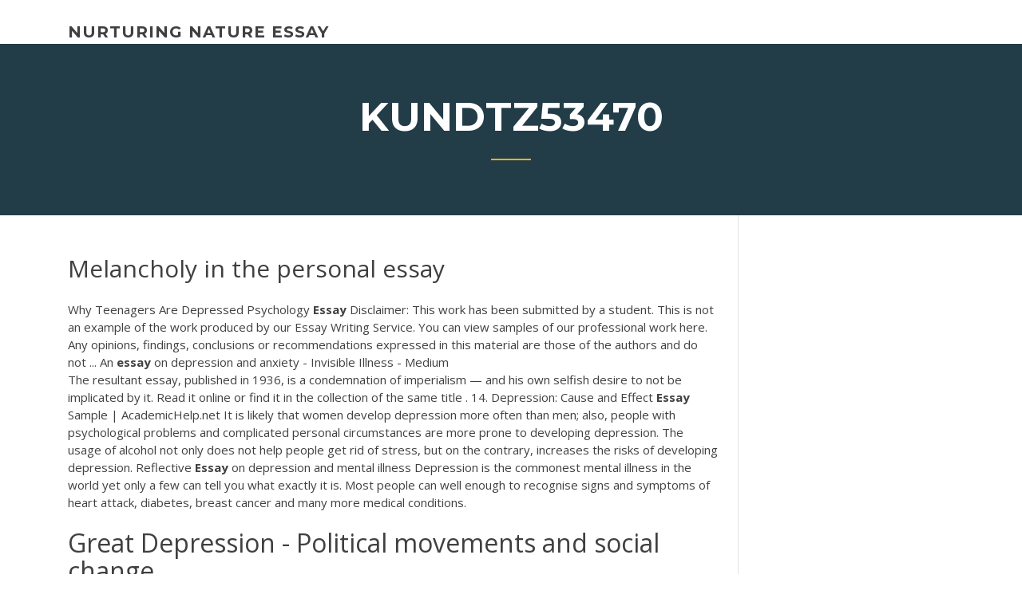

--- FILE ---
content_type: text/html; charset=utf-8
request_url: https://ghostwriteobjl.firebaseapp.com/kundtz53470gus/melancholy-in-the-personal-essay-3128.html
body_size: 5633
content:
<!doctype html>
<html lang="en-US">
<head>
	<meta charset="UTF-8" />
	<meta name="viewport" content="width=device-width, initial-scale=1" />
	<link rel="profile" href="http://gmpg.org/xfn/11" />
	<title>Melancholy in the personal essay bcdac</title>

<script type="text/javascript">
			window._wpemojiSettings = {"baseUrl":"https:\/\/s.w.org\/images\/core\/emoji\/12.0.0-1\/72x72\/","ext":".png","svgUrl":"https:\/\/s.w.org\/images\/core\/emoji\/12.0.0-1\/svg\/","svgExt":".svg","source":{"concatemoji":"http:\/\/ghostwriteobjl.firebaseapp.com/wp-includes\/js\/wp-emoji-release.min.js?ver=5.3"}};
			!function(e,a,t){var r,n,o,i,p=a.createElement("canvas"),s=p.getContext&&p.getContext("2d");function c(e,t){var a=String.fromCharCode;s.clearRect(0,0,p.width,p.height),s.fillText(a.apply(this,e),0,0);var r=p.toDataURL();return s.clearRect(0,0,p.width,p.height),s.fillText(a.apply(this,t),0,0),r===p.toDataURL()}function l(e){if(!s||!s.fillText)return!1;switch(s.textBaseline="top",s.font="600 32px Arial",e){case"flag":return!c([1270,65039,8205,9895,65039],[1270,65039,8203,9895,65039])&&(!c([55356,56826,55356,56819],[55356,56826,8203,55356,56819])&&!c([55356,57332,56128,56423,56128,56418,56128,56421,56128,56430,56128,56423,56128,56447],[55356,57332,8203,56128,56423,8203,56128,56418,8203,56128,56421,8203,56128,56430,8203,56128,56423,8203,56128,56447]));case"emoji":return!c([55357,56424,55356,57342,8205,55358,56605,8205,55357,56424,55356,57340],[55357,56424,55356,57342,8203,55358,56605,8203,55357,56424,55356,57340])}return!1}function d(e){var t=a.createElement("script");t.src=e,t.defer=t.type="text/javascript",a.getElementsByTagName("head")[0].appendChild(t)}for(i=Array("flag","emoji"),t.supports={everything:!0,everythingExceptFlag:!0},o=0;o<i.length;o++)t.supports[i[o]]=l(i[o]),t.supports.everything=t.supports.everything&&t.supports[i[o]],"flag"!==i[o]&&(t.supports.everythingExceptFlag=t.supports.everythingExceptFlag&&t.supports[i[o]]);t.supports.everythingExceptFlag=t.supports.everythingExceptFlag&&!t.supports.flag,t.DOMReady=!1,t.readyCallback=function(){t.DOMReady=!0},t.supports.everything||(n=function(){t.readyCallback()},a.addEventListener?(a.addEventListener("DOMContentLoaded",n,!1),e.addEventListener("load",n,!1)):(e.attachEvent("onload",n),a.attachEvent("onreadystatechange",function(){"complete"===a.readyState&&t.readyCallback()})),(r=t.source||{}).concatemoji?d(r.concatemoji):r.wpemoji&&r.twemoji&&(d(r.twemoji),d(r.wpemoji)))}(window,document,window._wpemojiSettings);
		</script>
		<style type="text/css">
img.wp-smiley,
img.emoji {
	display: inline !important;
	border: none !important;
	box-shadow: none !important;
	height: 1em !important;
	width: 1em !important;
	margin: 0 .07em !important;
	vertical-align: -0.1em !important;
	background: none !important;
	padding: 0 !important;
}
</style>
	<link rel='stylesheet' id='wp-block-library-css' href='https://ghostwriteobjl.firebaseapp.com/wp-includes/css/dist/block-library/style.min.css?ver=5.3' type='text/css' media='all' />
<link rel='stylesheet' id='wp-block-library-theme-css' href='https://ghostwriteobjl.firebaseapp.com/wp-includes/css/dist/block-library/theme.min.css?ver=5.3' type='text/css' media='all' />
<link rel='stylesheet' id='education-lms-fonts-css' href='https://fonts.googleapis.com/css?family=Open+Sans%3A400%2C400i%2C700%2C700i%7CMontserrat%3A300%2C400%2C600%2C700&#038;subset=latin%2Clatin-ext' type='text/css' media='all' />
<link rel='stylesheet' id='bootstrap-css' href='https://ghostwriteobjl.firebaseapp.com/wp-content/themes/education-lms/assets/css/bootstrap.min.css?ver=4.0.0' type='text/css' media='' />
<link rel='stylesheet' id='slick-css' href='https://ghostwriteobjl.firebaseapp.com/wp-content/themes/education-lms/assets/css/slick.css?ver=1.8' type='text/css' media='' />
<link rel='stylesheet' id='font-awesome-css' href='https://ghostwriteobjl.firebaseapp.com/wp-content/themes/education-lms/assets/css/font-awesome.min.css?ver=4.7.0' type='text/css' media='' />
<link rel='stylesheet' id='education-lms-style-css' href='https://ghostwriteobjl.firebaseapp.com/wp-content/themes/education-lms/style.css?ver=5.3' type='text/css' media='all' />
<script type='text/javascript' src='https://ghostwriteobjl.firebaseapp.com/wp-content/themes/education-lms/assets/js/comments.js'></script>
<style id='education-lms-style-inline-css' type='text/css'>

	        button, input[type="button"], input[type="reset"], input[type="submit"],
		    .titlebar .triangled_colored_separator,
		    .widget-area .widget-title::after,
		    .carousel-wrapper h2.title::after,
		    .course-item .course-thumbnail .price,
		    .site-footer .footer-social,
		    .single-lp_course .lp-single-course ul.learn-press-nav-tabs .course-nav.active,
		    .single-lp_course .lp-single-course ul.learn-press-nav-tabs .course-nav:hover,
		    .widget_tag_cloud a:hover,
		    .header-top .header-contact-wrapper .btn-secondary,
            .header-type3 .header-top .header-contact-wrapper .box-icon,
            a.btn-all-courses:hover,
            .course-grid-layout2 .intro-item:before,
            .learnpress .learn-press-pagination .page-numbers > li span,
            .courses-search-widget::after
		     { background: #ffb606; }

            a:hover, a:focus, a:active,
            .main-navigation a:hover,
            .nav-menu ul li.current-menu-item a,
            .nav-menu ul li a:hover,
            .entry-title a:hover,
            .main-navigation .current_page_item > a, .main-navigation .current-menu-item > a, .main-navigation .current_page_ancestor > a, .main-navigation .current-menu-ancestor > a,
            .entry-meta span i,
            .site-footer a:hover,
            .blog .entry-header .entry-date, .archive .entry-header .entry-date,
            .site-footer .copyright-area span,
            .breadcrumbs a:hover span,
            .carousel-wrapper .slick-arrow:hover:before,
            .recent-post-carousel .post-item .btn-readmore:hover,
            .recent-post-carousel .post-item .recent-news-meta span i,
            .recent-post-carousel .post-item .entry-title a:hover,
            .single-lp_course .course-info li i,
            .search-form .search-submit,
            .header-top .header-contact-wrapper li .box-icon i,
            .course-grid-layout2 .intro-item .all-course a:hover,
            .course-filter div.mixitup-control-active, .course-filter div:hover
            {
                color: #ffb606;
            }

		    .recent-post-carousel .post-item .btn-readmore:hover,
		    .carousel-wrapper .slick-arrow:hover,
		    .single-lp_course .lp-single-course .course-curriculum ul.curriculum-sections .section-header,
		    .widget_tag_cloud a:hover,
            .readmore a:hover,
            a.btn-all-courses,
            .learnpress .learn-press-pagination .page-numbers > li span,
            .course-filter div.mixitup-control-active, .course-filter div:hover {
                border-color: #ffb606;
            }
			.container { max-width: 1230px; }
		    .site-branding .site-logo, .site-logo { max-width: 90px; }
		    
		    .topbar .cart-contents { color: #fff; }
		    .topbar .cart-contents i, .topbar .cart-contents { font-size: 14px; }
	
		 .titlebar { background-color: #457992; padding-top: 5%; padding-bottom: 5%; background-image: url(); background-repeat: no-repeat; background-size: cover; background-position: center center;  }
	
</style>
<script type='text/javascript' src='https://ghostwriteobjl.firebaseapp.com/wp-includes/js/jquery/jquery.js?ver=1.12.4-wp'></script>
<script type='text/javascript' src='https://ghostwriteobjl.firebaseapp.com/wp-includes/js/jquery/jquery-migrate.min.js?ver=1.4.1'></script>
<script type='text/javascript' src='https://ghostwriteobjl.firebaseapp.com/wp-content/themes/education-lms/assets/js/slick.min.js?ver=1.8'></script>
<meta name="generator" content="WordPress 7.4 Beta" />
</head>

<body class="archive category  category-17 wp-embed-responsive hfeed">

<div id="page" class="site">
	<a class="skip-link screen-reader-text" href="#content">Skip to content</a>

	<header id="masthead" class="site-header">
        
        <div class="header-default">
            <div class="container">
                <div class="row">
                    <div class="col-md-5 col-lg-4">
                                <div class="site-branding">

            <div class="site-logo">
			                </div>

            <div>
			                        <p class="site-title"><a href="https://ghostwriteobjl.firebaseapp.com/" rel="home">nurturing nature essay</a></p>
			                </div>

        </div><!-- .site-branding -->
                            </div>

                    <div class="col-lg-8 pull-right">
                                <a href="#" class="mobile-menu" id="mobile-open"><span></span></a>
        <nav id="site-navigation" class="main-navigation">
		            </nav><!-- #site-navigation -->
                            </div>
                </div>
            </div>
        </div>
			</header><!-- #masthead -->

    <div class="nav-form ">
        <div class="nav-content">
            <div class="nav-spec">
                <nav class="nav-menu">
                                                            <div class="mobile-menu nav-is-visible"><span></span></div>
                                                        </nav>
            </div>
        </div>
    </div>

                <div class="titlebar">
                <div class="container">

					<h1 class="header-title">Kundtz53470</h1>                    <div class="triangled_colored_separator"></div>
                </div>
            </div>
			
	<div id="content" class="site-content">
	<div id="primary" class="content-area">
		<div class="container">
            <div class="row">
                <main id="main" class="site-main col-md-9">

                    <div class="blog-content">
		            
			            
<article id="post-3128" class="post-3128 post type-post status-publish format-standard hentry ">
	<h1 class="entry-title">Melancholy in the personal essay</h1>
	<div class="entry-content">
Why Teenagers Are Depressed Psychology <b>Essay</b> Disclaimer: This work has been submitted by a student. This is not an example of the work produced by our Essay Writing Service. You can view samples of our professional work here. Any opinions, findings, conclusions or recommendations expressed in this material are those of the authors and do not ... An <b>essay</b> on depression and anxiety - Invisible Illness - Medium
<p>The resultant essay, published in 1936, is a condemnation of imperialism — and his own selfish desire to not be implicated by it. Read it online or find it in the collection of the same title . 14. Depression: Cause and Effect <b>Essay</b> Sample | AcademicHelp.net It is likely that women develop depression more often than men; also, people with psychological problems and complicated personal circumstances are more prone to developing depression. The usage of alcohol not only does not help people get rid of stress, but on the contrary, increases the risks of developing depression. Reflective <b>Essay</b> on depression and mental illness Depression is the commonest mental illness in the world yet only a few can tell you what exactly it is. Most people can well enough to recognise signs and symptoms of heart attack, diabetes, breast cancer and many more medical conditions.</p>
<h2>Great Depression - Political movements and social change ...</h2>
<p>The Personal Statement for Centralized Application Systems. Your experiences in the emergency room don't necessarily result in an interest in medicine. Lots of people have professionals in their families and they don't run out to become doctors. Lots of women have babies and yet never become ob/gyns. Depression: Tests, symptoms, causes, and treatment Depression is a mood disorder characterized by low mood, a feeling of sadness, and a general loss of interest in things. Depression is not a short-term problem and can last for months. There are ... <b>Personal</b> <b>Essay</b> Topics and Prompts - thoughtco.com A personal essay is an essay about your life, thoughts, or experiences. This type of essay will give readers a glimpse into your most intimate life experiences and life lessons. There are many reasons you may need to write a personal essay, from a simple class assignment to a college application requirement.</p>
<h3>A List Of 20 Outstanding Ideas For A Paper On A Sad Topic</h3>
<p>Melancholia - Wikipedia In an influential 1964 essay in Apollo, art historian Roy Strong traced the origins of this fashionable melancholy to the thought of the popular Neoplatonist and humanist Marsilio Ficino (1433–1499), who replaced the medieval notion of melancholia with something new:  The Melancholic Personality Type: Definition &amp; Features Melancholic features can be described in three words – isolation, vulnerability and thoughtfulness. People with this personality type live with increased anxiety and have a complex inner world. They are very sensitive and vulnerable. Often melancholic personality type has great taste, imagination ... </p>
<h3>How to Write A Great <b>Personal</b> Statement - EssayEdge</h3>
<p>Teenage depression essays @Example Essays. Teenage depression is a growing problem in today's society and is often a major contributing factor for most adolescent problems. The statistics about teenage runaways, alcoholism, drug problems, pregnancy, eating disorders, and suicide are alarming. The common link to all of these crises is often depression. Use melancholy in a sentence | melancholy sentence examples His Sermons and Collected Essays, edited by Henry Nettleship, were published posthumously (1889), as well as the Memoirs (1885), an autobiography deeply tinged with melancholy and bitterness. An Essay On Depression - Writing.Com An essay I wrote for my Biology class.  Dysthymic Depression is a low level of depression that lasts up to at least two years and in most cases longer. When one is diagnosed with Dysthymic Depression they are very resistant to treatment. Although Dysthymic Depression’s symptoms are not as severe as Major Depression’s symptoms,</p>
<h2>Hamlet, the Melancholy One Essay - 3212 Words | Bartleby</h2>
<p>I need a good essay writing service, please! We are all that and more. Learn more about the common problems students face, how we help them, and what we offer. Plus, see our advantages and guarantees.</p><p>last week I was sad, so I went shopping. two brand new bedsheets i was saving for a special occasion. between dates, shit happens. today, sadness found me again. the kind that makes you curl up ... Cause and Effect <b>Essay</b> Example: A Brilliant <b>Essay</b> Sample on ... Depression affects just about every aspect of a person's living experience, from their personal life to their career life. It can make getting up in the morning and out of bed a seemingly insurmountable challenge. Depression affects one's bodily functions, often making them feel weak, lethargic and agitated. <b>Personal</b> <b>essays</b> on depression - thietkelogodoanhnghiep.net Dare essay 5th grade instructions interesting ways to start college essays grocery store business plan in telugu cuny college essay topics. A lesson before dying injustice essay pulphead essays mgt101 final term papers columbia mba essay example essay rough draft template college term paper outline family diversity is homework helpful or harmful .</p>
<ul><li><a href="https://writerssnnr.firebaseapp.com/renn35648dy/essay-about-health-muho.html">essay about health</a></li><li><a href="https://writingoerw.firebaseapp.com/parlier52947jek/descriptive-essay-about-school-1.html">descriptive essay about school</a></li><li><a href="https://courseslzcv.firebaseapp.com/aslinger50887zo/who-can-do-my-homework-wihy.html">who can do my homework</a></li><li><a href="https://essayservices2020nlvj.web.app">how to write a precis example</a></li><li><a href="https://iwritebsbq.firebaseapp.com">medical controversial topics for research paper</a></li></ul>
	</div><!-- .entry-content -->

	<div class="entry-footer">
		<div class="row">

			<div class="col-md-12">
							</div>

		</div>
	</div>


</article><!-- #post-3128 --></div><!-- #post-3128 -->
</div>
</main><!-- #main -->
<aside id="secondary" class="widget-area col-sm-3">
	<div class="sidebar-inner">
		<section id="search-2" class="widget widget_search"><form role="search" method="get" id="searchform" class="search-form" action="https://ghostwriteobjl.firebaseapp.com/">
    <label for="s">
    	<input type="text" value="" placeholder="Search &hellip;" name="s" id="s" />
    </label>
    <button type="submit" class="search-submit">
        <i class="fa fa-search"></i>
    </button>
    </form></section>		<section id="recent-posts-2" class="widget widget_recent_entries">		<h2 class="widget-title">New Posts</h2>		<ul>
<li>
<a href="https://ghostwriteobjl.firebaseapp.com/kundtz53470gus/value-of-human-life-essay-1377.html">Value of human life essay</a>
</li><li>
<a href="https://ghostwriteobjl.firebaseapp.com/kundtz53470gus/resignation-letter-due-to-stress-at-work-343.html">Resignation letter due to stress at work</a>
</li><li>
<a href="https://ghostwriteobjl.firebaseapp.com/kundtz53470gus/slang-do-an-essay-cola.html">Slang do an essay</a>
</li><li>
<a href="https://ghostwriteobjl.firebaseapp.com/herzberger9628qi/how-to-reference-a-citation-in-a-paper-mla-846.html">How to reference a citation in a paper mla</a>
</li><li>
<a href="https://ghostwriteobjl.firebaseapp.com/scelfo45738pycy/working-overnight-health-effects-2710.html">Working overnight health effects</a>
</li>
</ul>
		</section>    </div>
</aside><!-- #secondary -->
            </div>
        </div>
	</div><!-- #primary -->


	</div><!-- #content -->

	<footer id="colophon" class="site-footer">

		
		<div id="footer" class="container">

			
                        <div class="footer-widgets">
                <div class="row">
                    <div class="col-md-3">
			            		<div id="recent-posts-5" class="widget widget_recent_entries">		<h3 class="widget-title"><span>Featured Posts</span></h3>		<ul>
<li>
<a href="https://ghostwriteobjl.firebaseapp.com/mulligan2391jaky/thesis-writing-service-hiw.html">Thesis writing service</a>
</li><li>
<a href="https://ghostwriteobjl.firebaseapp.com/herzberger9628qi/research-paper-conclusion-outline-rux.html">Research paper conclusion outline</a>
</li><li>
<a href="https://ghostwriteobjl.firebaseapp.com/mulligan2391jaky/how-to-write-a-reader-response-essay-821.html">How to write a reader response essay</a>
</li><li>
<a href="https://ghostwriteobjl.firebaseapp.com/empfield81425hy/persuasive-essay-speeches-1971.html">Persuasive essay speeches</a>
</li><li>
<a href="https://ghostwriteobjl.firebaseapp.com/herzberger9628qi/paper-on-feminism-2176.html">Paper on feminism</a>
</li>
					</ul>
		</div>                    </div>
                    <div class="col-md-3">
			            		<div id="recent-posts-6" class="widget widget_recent_entries">		<h3 class="widget-title"><span>Editors Choice</span></h3>		<ul>
<li>
<a href="https://ghostwriteobjl.firebaseapp.com/herzberger9628qi/best-research-paper-topics-1282.html">Best research paper topics</a>
</li><li>
<a href="https://ghostwriteobjl.firebaseapp.com/inglis22495wyg/writing-essay-books-nipy.html">Writing essay books</a>
</li><li>
<a href="https://ghostwriteobjl.firebaseapp.com/macedo21329cocu/writers-of-bill-of-rights-hada.html">Writers of bill of rights</a>
</li><li>
<a href="https://ghostwriteobjl.firebaseapp.com/inglis22495wyg/apa-format-for-essays-deb.html">Apa format for essays</a>
</li><li>
<a href="https://ghostwriteobjl.firebaseapp.com/macedo21329cocu/other-ways-to-say-i-in-an-essay-xoqa.html">Other ways to say i in an essay</a>
</li>
					</ul>
		</div>                    </div>
                    <div class="col-md-3">
			            <div id="text-3" class="widget widget_text"><h3 class="widget-title"><span>About US</span></h3>			<div class="textwidget"><p>The interview provides an illuminative account of the author’s thoughts behind the writing of the book Blush, historical, theoretical and personal influences which impacted on the ideas expressed in the book, and how the book relates to…</p>
</div>
		</div>                    </div>
                    <div class="col-md-3">
			                                </div>
                </div>
            </div>
            
            <div class="copyright-area">
                <div class="row">
                    <div class="col-sm-6">
                        <div class="site-info">
	                        Copyright &copy; 2020 <a href="https://ghostwriteobjl.firebaseapp.com/" title="nurturing nature essay">nurturing nature essay</a> - Education LMS</a> theme by <span>FilaThemes</span></div><!-- .site-info -->
                    </div>
                    <div class="col-sm-6">
                        
                    </div>
                </div>
            </div>

        </div>
	</footer><!-- #colophon -->
</div><!-- #page -->

<script type='text/javascript'>
/* <![CDATA[ */
var Education_LMS = {"menu_sidebar":"left","sticky_header":"0"};
/* ]]> */
</script>
<script type='text/javascript' src='https://ghostwriteobjl.firebaseapp.com/wp-content/themes/education-lms/assets/js/custom.js?ver=5.3'></script>
<script type='text/javascript' src='https://ghostwriteobjl.firebaseapp.com/wp-includes/js/wp-embed.min.js?ver=5.3'></script>
</body>
</html>